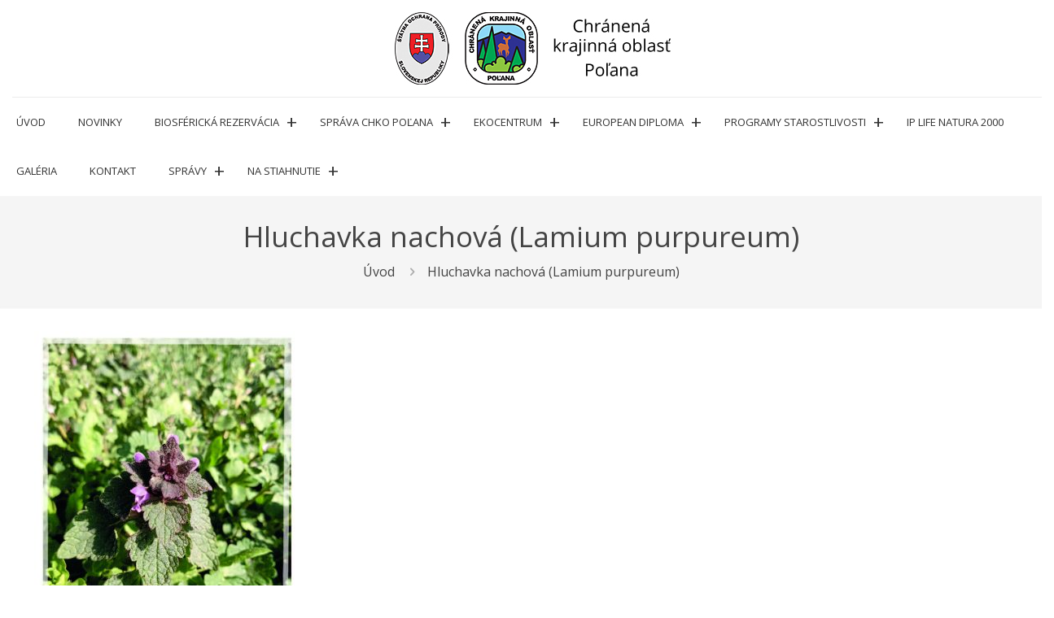

--- FILE ---
content_type: text/css
request_url: https://chkopolana.sopsr.sk/wp-content/themes/betheme-child/style.css?ver=6.8.3
body_size: 1371
content:
/*
Theme Name: 	Betheme Child
Theme URI: 		http://themes.muffingroup.com/betheme
Author: 		Muffin group
Author URI: 	http://muffingroup.com
Description:	Child Theme for Betheme - Premium WordPress Theme
Template:		betheme
Version: 		1.6.1
*/

/* Theme customization starts here
-------------------------------------------------------------- */
#Footer .footer_copy {
    border-top: 1px solid rgba(255,255,255,.1);
    background: #262626;
}


.gallery-list {
	margin:0 0 20px -9px;
	list-style:none;
	padding:0;
	width:107%;
	overflow:hidden;
}
.gallery-list li {
	float:left;
	border:4px solid #aca7a0;
	margin:0 0 9px 9px;
  
}
.gallery-list li img {
	float:left;
  width: 63px;
  height: 40px  
}


.Recent_posts.blog_news ul li:last-child {
    margin-bottom: 0px;
}

/* Gallery */
.wp-caption-text {
    background: #fff;
    color: #666;
}

.wp-caption-text {
    display: block;
    text-align: center;
    margin: 0;
    padding: 10px;
    line-height: normal;
}


.gallery-caption {
border-color: rgba(0,0,0,0);	
}


@media only screen and (max-width: 767px) {
.minimalist-header-no #Subheader {
    padding: 40px 0!important;
}

}

.logo-no-margin #Top_bar .logo {
    margin-left: 15px!important;
 
}
@media only screen and (min-width: 1240px) {
#Top_bar.is-sticky #logo img.logo-sticky {
    display: inline;
    max-height: 50px !important;
}
}

#Top_bar .menu li ul li a span {
    display: inline-block;
    position: relative;
    font-size: 80%;
}
/*************************************************************
 * 
 * 
 *************************************************************/
.footer_copy a {
	text-decoration:underline;	
}
.lead a {
	text-decoration:underline;	
}

.link-button {
  background: none;
  border: none;
  padding: 0;
  margin: 0;
  font: inherit;        /* zdedí písmo ako okolitý text */
  color: #FFF;       /* farba linky */
  cursor: pointer;
  text-decoration: underline;
}

.link-button:hover,
.link-button:focus {
  text-decoration: underline;
	background: none!important;
	color: #FFF;       /* farba pri hoveri/fokuse */
  outline: none;        /* môžeš dať aj custom outline pre prístupnosť */
}



.skip-link {
 border: 0;
	clip: rect(1px, 1px, 1px, 1px);
	clip-path: inset(50%);
	height: 1px;
	margin: -1px;
	overflow: hidden;
	padding: 0;
	position: absolute !important;
	width: 1px;
	word-wrap: normal !important;
}


.skip-link:focus {
background-color: #fff;
	border-radius: 3px;
	box-shadow: 0 0 2px 2px rgba(0, 0, 0, 0.6);
	clip: auto !important;
	clip-path: none;
	color: #333;
	display: block;
	font-size: 1.5rem;
	font-weight: 700;
	height: auto;
	left: 5px;
	line-height: normal;
	padding: 15px 23px 14px;
	text-decoration: none;
	top: 5px;
	width: auto;
	z-index: 100000;
}
#Subheader ul.breadcrumbs li, #Subheader ul.breadcrumbs li a {
    color: rgba(68,68,68,1);
}
.date_label {
    background-color: #f8f8f8;
    color: #484848;
}
a:visited, a:focus {
    outline: 2px solid #333 !important;
	outline-offset: 0px;
}

body.keyboard-support #Top_bar .menu li.submenu .menu-toggle {
    opacity: 1;
	background:transparent;
}

#Side_slide #menu ul li.submenu .menu-toggle {
    opacity: 1;
	background:#ffffff;
}
#Side_slide #menu ul li.hover > .menu-toggle:after, #Side_slide #menu ul li.submenu .menu-toggle:after  {
    color: #333;
}

body.keyboard-support #Top_bar .menu li.submenu .menu-toggle:after {
    font-size: 1.5em;
}